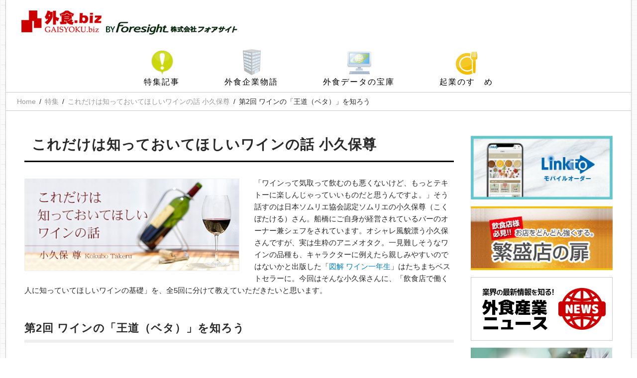

--- FILE ---
content_type: text/html;charset=utf-8
request_url: https://gaisyoku.biz/article/feature/wine-ichinensei/794/
body_size: 14395
content:
<!DOCTYPE html>
<html lang="ja">
<head prefix="og: http://ogp.me/ns# fb: http://ogp.me/ns/fb# article: http://ogp.me/ns/article#">
<meta charset="utf-8">
<title>第2回 ワインの「王道（ベタ）」を知ろう | これだけは知っておいてほしいワインの話 小久保尊 | 特集 | 外食産業の活性化を支援するサイト</title>
<meta name="keywords" content="外食.biz,飲食店,外食,外食産業,ニュース,独立,開業,ノウハウ,支援,独立支援,開店,経営,システム,インタビュー,外食ドットビズ">
<meta name="description" content="外食.bizは外食産業および関連産業に従事されている方々に、タイムリーで有益な情報を提供すること、また新規起業・新規参入を考えておられる方々を情報で支援し、外食産業の活性化に寄与することを目的としております。">
<meta name="copyright" content="Copyright 外食ドットビズ All Rights Reserved.">
<meta name="viewport" content="width=device-width">
<link rel="stylesheet" href="/css/base.css">
<link rel="stylesheet" href="/css/style.css">
<script src="/js/jquery.js"></script>
<script src="/js/jquery.smoothscroll.js"></script>
<script src="/js/jquery.scrollshow.js"></script>
<script src="/js/jquery.marquee.min.js"></script>
<script src="/js/script.js"></script>
<!--[if lt IE 9]>
<script src="/js/html5shiv.js"></script>
<script src="/js/css3-mediaqueries.js"></script>
<![endif]-->
<meta property="og:title" content="第2回 ワインの「王道（ベタ）」を知ろう">
<meta property="og:type" content="article">
<meta property="og:url" content="https://gaisyoku.biz/article/feature/wine-ichinensei/794/">
<meta property="og:image" content="https://gaisyoku.biz/images/list_coming.gif">
<meta property="og:site_name" content="外食ドットビズ">
<meta property="og:description" content="外食.bizは外食産業および関連産業に従事されている方々に、タイムリーで有益な情報を提供すること、また新規起業・新規参入を考えておられる方々を情報で支援し、外食産業の活性化に寄与することを目的としております。">
<meta property="og:locale" content="ja_JP">
<meta property="fb:app_id" content="763468637174162">
<meta name="twitter:site" content="@gaisyokubiz">
<meta name="twitter:card" content="summary">
</head>

<body> <header>

	<section>
		<dl class="clearfix">
		<dt><a href="/"><img src="/images/header_logo.png" alt="外食ドットビズ｜外食産業の活性化を支援するサイト" class="Logo"></a></dt>

		</dl>
	</section>
</header>

<nav class="clearfix">
<ul>
	<li><a href="/article/feature/" class="feature">特集記事</a></li>
	<li><a href="/article/story/" class="story">外食企業物語</a></li>
	<li><a href="/article/data/" class="data">外食データの宝庫</a></li>
	<li><a href="/article/entre/" class="entre">起業のすゝめ</a></li>
</ul>
</nav>

<div class="breadcrumb">
	<ol class="clearfix">
		<li><a href="/">Home</a></li>

		<li><a href="/article/feature/">特集</a></li>

		<li><a href="/article/feature/wine-ichinensei/">これだけは知っておいてほしいワインの話 小久保尊</a></li>

		<li class="active">第2回 ワインの「王道（ベタ）」を知ろう</li>

	</ol>
</div><!-- /breadcrumb -->

<div id="contents" class="clearfix">

	<div class="ContentsBox clearfix">

		<h1>これだけは知っておいてほしいワインの話 小久保尊</h1>

<img alt="これだけは知っておいてほしいワインの話" class="alignleft TitleImage" src="/img/feature/wine-ichinensei/t00.jpg">
<p class="read">「ワインって気取って飲むのも悪くないけど、もっとテキトーに楽しんじゃっていいものだと思うんですよ。」そう話すのは日本ソムリエ協会認定ソムリエの小久保尊（こくぼたける）さん。船橋にご自身が経営されているバーのオーナー兼シェフをされています。オシャレ風貌漂う小久保さんですが、実は生粋のアニメオタク。一見難しそうなワインの品種も、キャラクターに例えたら親しみやすいのではないかと出版した「<a href="https://www.amazon.co.jp/%E5%9B%B3%E8%A7%A3-%E3%83%AF%E3%82%A4%E3%83%B3%E4%B8%80%E5%B9%B4%E7%94%9F-SANCTUARY-BOOKS-%E5%B0%8F%E4%B9%85%E4%BF%9D%E5%B0%8A/dp/4801400205" target="_blank">図解 ワイン一年生</a>」はたちまちベストセラーに。今回はそんな小久保さんに、「飲食店で働く人に知っていてほしいワインの基礎」を、全5回に分けて教えていただきたいと思います。</p>


		<h2>第2回 ワインの「王道（ベタ）」を知ろう</h2>

<img alt="vol2 ワインの「王道（ベタ）」を知ろう" src="/img/feature/wine-ichinensei/t02.jpg"><br>
<br>
&nbsp;
<p>飲食店で働くみなさま、こんにちは。前回こちらで「ワインのおいしいには段階がある」とお話しさせていただきましたが、今回は少しワインを飲み慣れたお客様におすすめするにあたり、「ワインの王道」について、拙著『図解 ワイン一年生』から一部を抜粋し、ご紹介したいと思います。</p>

<p style="background: rgb(229, 24, 115); padding: 15px 15px 10px; border: 1px solid rgb(223, 223, 223); border-image: none; color: rgb(255, 255, 255); font-size: 135%; font-weight: bold; margin-bottom: 35px; line-height:165%;">味の違いをマスターしよう！</p>

<p><img alt="味の違いをマスターしよう！" class="alignright Border" src="/img/feature/wine-ichinensei/photo03.jpg">ワインにとっての「まずはこれ」という定番。それはフランスワインの&ldquo;ボルドーの赤&rdquo;と&ldquo;ブルゴーニュの赤&rdquo;ですね。</p>

<p>「ボルドー」と「ブルゴーニュ」という名称は、商品名でも醸造所でもなく、フランスにある「地方」をさししめしめすというのは、みなさまご存知のとおり。日本でたとえるなら、さしずめ東北地方とか近畿地方みたいなものですね。けっこう大きな範囲でとらえた名称なので、ひとくちに&ldquo;ボルドーワイン&rdquo;&ldquo;ブルゴーニュワイン&rdquo;といっても価格やクオリティはピンキリです。ですが、お客様の赤ワインのお好みをうかがう上で、ワインを提供する側は、この2種類の味を舌に覚えさせておくことは欠かせません。</p>

<p>同じ赤ワインでありながら、ボルドーのワインの特徴は、「タンニン（≒渋み）が強く」て、「味がしっかり」。ブルゴーニュのワインの特徴は、「タンニン（≒渋み）が少なく」て「味が軽ろやか」。どんなに「ワインの味はわからない」という人でも、べろべろに酔っ払っていたりしない限り、飲みくらべてみればまったくの別物だと感じていただけるかと思います。</p>

<p>赤ワインの定番の次は、白ワインの定番です。白ワインをおすすめするときのポイントは、「辛口」「甘口」の違いを、正確に把握することです。というのも、たとえば過去にうっかり「すっごく甘いワイン」を飲んじゃった人が、「私は辛口の白が好き」と思い込んでいたり、偶然「とびきり酸っぱい白ワイン」に当たっちゃった人が、「白ワインは甘口に限る」と思い込んでいたりしている場合があるからです。</p>

<p>辛口の基準は、&ldquo;ブルゴーニュの白&rdquo;、甘口の基準は、&ldquo;甘口のリースリング&rdquo;として、舌に覚えさせましょう。</p>

<p><a href="https://www.amazon.co.jp/%E5%9B%B3%E8%A7%A3-%E3%83%AF%E3%82%A4%E3%83%B3%E4%B8%80%E5%B9%B4%E7%94%9F-SANCTUARY-BOOKS-%E5%B0%8F%E4%B9%85%E4%BF%9D%E5%B0%8A/dp/4801400205" target="_blank"><img alt="図解 ワイン一年生" class="alignleft Border" src="/img/feature/wine-ichinensei/photo01.jpg"></a>&ldquo;ブルゴーニュの白&rdquo;はなんでもいいのですが、有名なのは「シャブリ」ですね。シャブリはメジャーになりすぎた故に、味もピンキリなのですが、やっぱりシャブリが「白の辛口」を知る上では、最も標準的なワインだと思います。ちなみにシャブリは、ブルゴーニュ地方のシャブリ地区で造られたワインのことです。強引に日本人的感覚に合わせるとするならば、&ldquo;東京都の世田谷区で造られたワイン&rdquo;みたいなところでしょうか。甘口の&ldquo;リースリング&rdquo;は地区の名前ではなく、ぶどうの品種の名前です。「リースリングの甘口」といえば、&ldquo;フランスのアルザス&rdquo;か&ldquo;ドイツの白ワイン&rdquo;が王道になります。いずれかを飲んで、よく味わってみてください。</p>

<p>シャブリとリースリングを飲み比べてみると、同じ白ワインであっても、おいしさの感じ方が違うはずです。辛口が「うまっ！」というのに対して、甘口は「うみゃ～い」といった感じです。そんな感じはしませんか。そうですよね。味覚には個人差がありますから&hellip;。</p>

<hr class="vertical-lines">
	<ul class="RelatedList clearfix">
	
	<li><a href="https://gaisyoku.biz/article/feature/wine-ichinensei/793/">第1回 おいしいワインって、どんなワイン？</a></li>
	
	<li>第2回 ワインの「王道（ベタ）」を知ろう</li>
	
	<li><a href="https://gaisyoku.biz/article/feature/wine-ichinensei/795/">第3回 メジャーな品種をマスターしよう</a></li>
	
	<li><a href="https://gaisyoku.biz/article/feature/wine-ichinensei/796/">第4回 ワイングラスの選び方</a></li>
	
	<li><a href="https://gaisyoku.biz/article/feature/wine-ichinensei/797/">第5回 食事に合うワインをすすめる</a></li>
	
	</ul>
<hr class="vertical-lines">
<dl class="ProfileBox clearfix">
	<dt><img alt="小久保尊氏" src="/img/feature/wine-ichinensei/profile.jpg"></dt>
	<dd>
	<p class="ProfileName">小久保 尊(Kokubo Takeru)</p>

	<p>1983年、千葉県船橋市生まれ。<br>
	日本ソムリエ協会認定ソムリエ。<br>
	「ワインと肉 COQ DINER」のオーナーソムリエ兼シェフ。大学在学中から船橋市内の某有名飲食店で経験を積んだのち、2011年9月に「ワインと肉 COQ DINER」を、翌年10月には2号店となる「立呑み 燻製COQ DINER離-HANARE-」を船橋にオープン。日本一の庶民派ソムリエとして語る、ワイン案内の&ldquo;ハードルの低さ&rdquo;に定評がある。</p>
	</dd>
</dl>


	</div><!-- /ContentsBox -->

	<div class="RightArea clearfix">
		<ul class="BnrArea clearfix">

			<li><a href="/banner/37768/" target="_blank"><img src="/img/banner/banner01_20211129181955.gif" alt="link-to,seiko"></a></li>
	
			<li><a href="/banner/37769/" target="_blank"><img src="/img/banner/banner01_20171211190706.jpg" alt="繁盛店の扉　サッポロビール飲食店サポートサイト"></a></li>
	
			<li><a href="/banner/37770/"><img src="/img/banner/banner01_20180708225913.jpg" alt="外食産業ニュース"></a></li>
	
			<li><a href="/banner/37771/" target="_blank"><img src="/img/banner/banner01_20220608175151.jpg" alt="オーダリングシステム MONSTERA-Relier | セイコーソリューションズ (seiko-sol.co.jp)"></a></li>
	
			<li><a href="/banner/37772/" target="_blank"><img src="/img/banner/banner01_20171211185335.jpg" alt="繁盛店の扉　サッポロビール飲食店サポートサイト"></a></li>
	
			<li><a href="/banner/37773/" target="_blank"><img src="/img/banner/banner01_20171211185327.jpg" alt="OFSC　一般社団法人オープン・フードサービス・システム・コンソーシアム"></a></li>
	
			<li><a href="/banner/37774/" class="Banner"><img src="/img/banner/banner02_20220719090249.jpg" alt="飲食業界の事業者にもかかわる｢プラスチック資源循環法｣"></a></li>
	
			<li><a href="/banner/37775/" class="Banner" target="_blank"><img src="/img/banner/banner02_20220719090129.jpg" alt="プラ削減と食品ロス削減に貢献する｢ピュアラップ(R) FS35N/FS40Nタイプ｣"></a></li>
	
			<li><a href="/banner/37776/" class="Banner" target="_blank"><img src="/img/banner/banner02_20191209092109.jpg" alt="元気寿司 プリペイドカード ポイントカード SushiCa"></a></li>
	
			<li><a href="/banner/37777/" class="Banner" target="_blank"><img src="/img/banner/banner01_20190410005941.png" alt="人手不足時代に勝つコラム,人手不足対策"></a></li>
	
		</ul>
	</div><!-- /RightArea -->


</div><!-- /contents -->

<footer>
	<section><a href="/"><img src="/images/footer_logo.png" alt="外食ドットビズ"></a></section>
	<section>
		<ul class="clearfix">
			<li><a href="/article/feature/">特集記事</a></li>
			<li><a href="/article/story/">外食企業物語</a></li>
			<li><a href="/article/data/">外食データの宝庫</a></li>
			<li><a href="/article/entre/">起業のすゝめ</a></li>
		</ul>
		<ul class="clearfix">
			<li><a href="/about/about.cfm">外食.bizとは</a></li>
			<li><a href="/about/agreement.cfm">ご利用規約</a></li>
			<li><a href="/about/advert.cfm">広告掲載</a></li>
			<li><a href="/about/privacy.cfm">個人情報保護方針</a></li>
			<li><a href="/about/sitemap.cfm">サイトマップ</a></li>
		</ul>
	</section>
	<div class="copyright">
		<ul class="clearfix">
			<li><a href="http://www.4sight.jp/" target="_blank">運営元 Foresight</a></li>
			<li><a href="/contact/">お問い合わせ</a></li>
		</ul>
		<p>Copyright &#169; 2026 <a href="/">外食ドットビズ</a> All Rights Reserved.</p>
	</div><!-- /copyright -->
</footer>
<div class="totop"><a href="#"><img src="/images/totop.png" alt="ページのトップへ戻る"></a></div> </body>
</html>

--- FILE ---
content_type: text/css
request_url: https://gaisyoku.biz/css/base.css
body_size: 2193
content:
@CHARSET "UTF-8";
/******** 初期化 ********/
html{color:#000;background:#fff;}
body,div,dl,dt,dd,ul,ol,li,h1,h2,h3,h4,h5,h6,pre,code,form,fieldset,legend,input,textarea,p,blockquote,th,td{margin:0;padding:0;}
table{border-collapse:collapse;border-spacing:0;}
fieldset,img{border:0;}
address,caption,cite,code,dfn,em,th,var{font-style:normal;font-weight:normal;}
del,ins{text-decoration:none;}
li{list-style:none;}
caption,th{text-align:left;}
h1,h2,h3,h4,h5,h6{font-size:100%;font-weight:normal;}
q:before,q:after{content:'';}
abbr,acronym{border:0;font-variant:normal;}
sup{vertical-align:text-top;}
sub{vertical-align:text-bottom;}
legend{color:#000;}
input,button,textarea,select,optgroup,option{font-family:inherit;font-size:inherit;font-style:inherit;font-weight:inherit;}
input,button,textarea,select{*font-size:100%;}
body{font:13px/1.231 arial,helvetica,clean,sans-serif;*font-size:small;*font:x-small;}
select,input,button,textarea,button{font:99% arial,helvetica,clean,sans-serif;}
table{font-size:inherit;font:100%;empty-cells:show;}
pre,code,kbd,samp,tt{font-family:monospace;*font-size:108%;line-height:100%;}

img{ margin:0;padding:0; }

/******** clearfix ********/
.clearfix:after {
	content: ".";
	height: 0;
	clear: both;
	display: block;
	visibility: hidden;
}
* html .clearfix { height: 1%; }
.clearfix { display: block; }

/******** 初期設定 ********/
*, *:before, *:after {
   -webkit-box-sizing: border-box;
      -moz-box-sizing: border-box;
        -o-box-sizing: border-box;
       -ms-box-sizing: border-box;
           box-sizing: border-box;
	font-family: "メイリオ","Meiryo",arial,"ヒラギノ角ゴ Pro W3","Hiragino Kaku Gothic Pro",Osaka,"ＭＳ Ｐゴシック","MS PGothic",Sans-Serif;
}

html {
/*
	overflow-y: scroll;
*/
	height: 100%;
}

body {
	height: 100%;
	line-height: nomal;
}

table { 
	margin: 0px auto;
	padding: 0px;
	border-collapse: collapse;
	border-width: 0px;
	empty-cells: show;
}

h1, h2, h3, p, ul, ol, dl{
	margin: 0;
	padding: 0;
	list-style-type:none;
	font-size:100%;
}

li {
	zoom: 1;
	list-style-type: none;
	list-style-position: outside;
}


--- FILE ---
content_type: text/css
request_url: https://gaisyoku.biz/css/style.css
body_size: 26804
content:
@charset "UTF-8";

/*************** 一般・共通設定 ***************/
body {
	color: #292929;
	font-size:16px;
	font-family:"メイリオ",Meiryo,"ヒラギノ角ゴ Pro W3","Hiragino Kaku Gothic Pro",Osaka,"ＭＳ Ｐゴシック","MS PGothic",sans-serif;
	line-height:155%;
	background:url(../images/bg_gray.gif);
	width:100%;
	height:auto;
	margin:0;
	padding:0;
}

.PcNone { display:none !important; height:auto !important; max-height:200px !important; }
 
a		{ color:#000; text-decoration:none; }
a:hover { color:#cc0000; }

p { margin:0 0 30px; }
p.read { font-size:95%; margin-top:5px; }
p.Author { clear:both; text-align:right; display:block; }

#contents .NewsDetail p { margin:0 0 15px; }
#contents .NewsDetail img {
	display:block;
	float:left;
	margin:3px 30px 15px 0;
	max-width:30%;
	max-height:250px;
}


img { vertical-align:bottom; max-width:100%; }
img.TitleImage { display:block; max-width:50% !important; }

.Border { border:1px solid #cccccc; }
.alignleft { display:block; float:left; margin:3px 30px 15px 0; }
.alignright { display:block; float:right; margin:3px 0 15px 30px; }
.aligncenter { display:block; margin:15px auto; max-width:80%; }
.alignleft, .alignright { max-width:30%; }

em { font-weight:bold; }

section { margin-bottom:40px; }

strong { font-weight:bold; }
pre { margin:1em 0; padding:1em; }

blockquote {
	display:block;
	margin-bottom:1em;
	padding:1em;
	border:1px dotted #ddd;
	border-left:5px solid #ddd;
}
.DP-BK { display:block !important; }

/*** キャプション ***/
figure {
	text-align: center;
} 
figcaption {
	font-size: 80%;
	letter-spacing:1px;
	margin: 5px 0 0;
	line-height:125%;
}
/*** 線 ***/
.vertical-lines {
	display:block;
	clear:both;
	border:none;
	height: 8px;
	background-image: url('data:image/svg+xml,<svg xmlns="http://www.w3.org/2000/svg" width="3px" height="3px" viewBox="0 0 3 3" fill="hsla(0, 0%, 65%, 1.0)"><polygon points="0,0.5 0,1.5 1.5,3 2.5,3"/><polygon points="2.5,0 1.5,0 3,1.5 3,0.5"/></svg>');
	background-size: 3px 3px;
	width:100%;
	margin:30px 0;
}
/*** 点線 ***/
.dotted-lines {
	display:block;
	clear:both;
	border:none;
	height: 1px;
	border-top: 1px dotted #bbb;
	width:100%;
	margin:30px 0;
}

/*** テーブル ***/
table {
	width:100%;
	margin-bottom:1em;
	border-collapse:collapse;
/*	border:1px solid #ddd;
*/}
th {
	padding:10px;
	text-align:center;
	vertical-align:middle;
	background:#95bbc6;
}
td {
	padding:10px;
	text-align:left;
}

/*** 番号リスト● ***/
ol.CircleNo {
	counter-reset:number;
	list-style-type: none!important;
	padding-bottom:30px;
}
ol.CircleNo li{
	position: relative;
	padding:0 0 15px 30px;
	font-size: 95%;
}
ol.CircleNo li:before{
	position: absolute;
	counter-increment: number;
	content: counter(number);
	display:inline-block;
	background: #999;
	color: white;
	font-size: 85%;
	border-radius: 50%;
	left: 0;
	width: 23px;
	height: 23px;
	line-height: 23px;
	text-align:center;
}
/*** 番号リスト（） ***/
ol.ParenthesesList {
	counter-reset:number;
}
ol.ParenthesesList li{
	padding:0 0 10px 30px;
	counter-increment: cnt;
	font-size:100%;
}
ol.ParenthesesList li:before{
	display: marker;
	content: "(" counter(cnt) ") ";
	background: none;
	color:#333;
	font-size:100%;
}
/*** 番号リスト【】 ***/
ol.SumiList {
	counter-reset:number;
}
ol.SumiList li{
	counter-increment: cnt2;
}
ol.SumiList li:before{
	content: "【" counter(cnt2) "】 ";
}
/*** ol内のolは上余白 ***/
ol ol { padding-top:20px; }
ol li li { padding-left:40px !important; }

/*** リスト チェックマーク ***/
ul.CheckList{
	display:block;
	margin-bottom:30px;
}
ul.CheckList li{
	list-style-type:none;
	list-style-image:none;
	margin: 0 0 10px 0;
	position:relative;
	padding-left:20px;
} 
ul.CheckList li:after, ul.CheckList li:before{
	content:''; 
	display:block; 
	position:absolute; 
	top:4px; 
	left:8px; 
	height:11px; 
	width:4px; 
	background:#aaa; 
	border-radius:10px;
	transform:rotate(45deg);
	-webkit-transform:rotate(45deg);
	-o-transform:rotate(45deg);
}
ul.CheckList li:before{
	top:8px; 
	left:3px;
	height:8px; 
	transform:rotate(-45deg);
	-webkit-transform:rotate(-45deg);
	-o-transform:rotate(-45deg);
}

/*** リスト 円を重ねたマーク ***/
ul.DoubleCircle {
	padding: 0;
	list-style: none;
	line-height:145%;
}
ul.DoubleCircle li{
	position: relative;
	padding: 0 0 10px 32px;
	margin: 0 0 10px 0;
}
ul.DoubleCircle li:after,
ul.DoubleCircle li:before{
	content: "";
	position: absolute;
	border-radius: 50%;
}
ul.DoubleCircle li:before{
	left: 3px;
	width: 17px;
	height: 17px;
	background: rgba(229,229,229,0.6);
}
ul.DoubleCircle li:after{
	top: 5px;
	left: 10px;
	width: 14px;
	height: 14px;
	background: rgba(129,194,250,0.3);
}

/*** アニメーションボタン ***/
a.AnimeBtn {
	display: inline-block;
	text-indent:0 !important;
	padding:2px 10px 1px;
	font-size:95%;
	line-height:145%;
	text-align: center;
	letter-spacing:3px;
	text-decoration: none;
	outline: none;
	position: relative;
	z-index: 2;
	background-color: #1a1a1a;
	border: 2px solid #1a1a1a;
	color: #fff !important;
	border-radius: 3px;
	webkit-border-radius: 3px;
	-moz-border-radius: 3px;
}
a.AnimeBtn::before,
a.AnimeBtn::after {
	position: absolute;
	z-index: -1;
	display: block;
	content: '';
	top: 0;
	width: 50%;
	height: 100%;
	background-color: #1a1a1a;
}
a.AnimeBtn,
a.AnimeBtn::before,
a.AnimeBtn::after {
	-webkit-box-sizing: border-box;
	-moz-box-sizing: border-box;
	box-sizing: border-box;
	-webkit-transition: all .3s;
	transition: all .3s;
}
a.AnimeBtn:hover {
	background-color: #fff;
	border-color: #333;
	color: #333 !important;
}
a.AnimeBtn::before {
	right: 0;
}
a.AnimeBtn::after {
	left: 0;
}
a.AnimeBtn:hover::before,
a.AnimeBtn:hover::after {
	width: 0;
	background-color: #333;
}

@media screen and (max-width:1258px) {
	.alignleft, .alignright { max-width:35%; }
}
@media screen and (max-width:767px) {
	.alignleft, .alignright { float:none; max-width:50%; margin:5px auto 20px; }
	img.TitleImage { float:none; max-width:100%; margin:0 auto 10px; }
	#contents .NewsDetail img {
		float:none;
		margin:10px auto;
		max-width:50%;
	}
}


/*** タイトル ***/
h1 {
	display:block;
	clear:both;
	font-size:175%;
	font-weight:bold;
	letter-spacing:1px;
	line-height:125%;
	border-bottom:3px solid #000;
	padding:0 15px 15px;
	margin:0 0 30px;
}
h1 span {
	font-size:85%;
	padding-left:15px;
}
h2 {
	display:block;
	clear:both;
	font-size:135%;
	font-weight:bold;
	letter-spacing:1px;
	line-height:125%;
	margin-bottom:0.5em;
	border-bottom:6px solid #eeeeee;
	padding:0 0 10px;
	margin:50px 0 30px;
}
h2 span {
	display:block;
	background:#eeeeee;
	padding:7px 15px 4px;
	margin-bottom:10px;
	font-size:95%;
	text-align:right;
	letter-spacing:5px;
	border-radius: 3px;
	webkit-border-radius: 3px;
	-moz-border-radius: 3px;
}
h3 {
	font-size:18px;
	padding:0 5px;
	margin:30px 0 20px;
	border-bottom:3px solid #444;
}

/*h3 {
	font-size:18px;
	margin-bottom:0.25em;
}
h3:before {
	content:"\002714\00a0";
	color:#cf0c0c;
}
*/h4 {
	margin-bottom:0.25em;
	font-size:16px;
}
h4:before { content:"\00ab"; }
h4:after { content:"\00bb"; }
h5 {
	margin-bottom:0.25em;
	padding:2px;
	font-size:16px;
	border-top:1px dotted #ddd;
	border-bottom:1px dotted #ddd;
	background:#cccccc;
}
h6 {
	margin-bottom:0.25em;
	padding-left:5px;
	font-size:16px;
	border-left:5px solid #cf0c0c;
}
/*** レイアウト ***/
#contents {
	width:1258px;
	display:block;
	background:#FFF;
	padding:50px 30px;
	margin:0 auto;
	border-right:1px solid #cccccc;
	border-left:1px solid #cccccc;
	border-bottom:1px solid #cccccc;
}
@media screen and (max-width:1258px) {
	#contents {
		width:100%;
		padding:20px 0;
		border-right:none;
		border-left:none;
	}
}
@media screen and (max-width:767px) {
	.SpNone { display:none !important; }
	.PcNone { display:block !important; }
	h1 {
		font-size:135%;
	}
}

/*************** ヘッダー ***************/
header {
	width:100%;
}
header h1 {
	margin: 0 5px 0 0;
	font-size: 13px;
	font-weight:normal;
	line-height:145%%;
	border: none;
	display: inline;
}
header h1:after {
	content: " | ";
}
header section {
	width:1258px;
	background:#FFF;
	margin:0 auto;
	padding:20px 30px;
	border-right:1px solid #cccccc;
	border-left:1px solid #cccccc;
}
header section dl{ margin-bottom:0; }
header section dt{
	width:100%;
	float:left;
	display:block;
}
header section dd{
	width:40%;
	float:right;
	text-align:right;
	padding-top:10px;
}
header section dt img {
	vertical-align:middle;
}
header section dt img.Logo {
	max-height:60px;
	margin-right:30px;
}
header section dt img.headerBnr {
	max-height:65px;
	margin-right:0;
}
#cse-search-box input { vertical-align:middle; }
#cse-search-box input[type="text"] {
	width:50%;
	font-size: 90%;
	padding: 6px 8px;
	border:solid 1px #dcdcdc;
	-webkit-border-radius: 2px;
	-moz-border-radius: 2px;
	border-radius: 2px;
	-moz-box-shadow: inset 0 0 3px rgba(0,0,0,0.2);
	-webkit-box-shadow: inset 0 0 3px rgba(0, 0, 0, 0.2);
	box-shadow: inner 0 0 3px rgba(0, 0, 0, 0.2);
}
#cse-search-box input[type="text"]:focus {
    border:solid 1px #878787;
}
#HeadlineArea {
	background:#000;
	color:#FFF;
	padding: 7px 3%;
	display : -webkit-flex;
	display : -ms-flexbox;
	display : flex;
	align-items: center;
}
#HeadlineArea h1 {
	-webkit-flex-basis: 105px;
	-ms-flex-basis: 105px;
	flex-basis: 110px;
	padding: 0;
	white-space: nowrap;
	clear: none;
}
#HeadlineArea .TextArea {
	-webkit-flex-basis: calc(100% - 110px);
	-ms-flex-basis: calc(100% - 110px);
	flex-basis: calc(100% - 110px);
	height: 16px;
}
#HeadlineArea ul {
	display: block;
	padding: 0;
	margin: 0;
	height: 16px;
	list-style: none;
	position: relative;
	overflow: hidden;
}
#HeadlineArea li {
	font-size:13px;
	line-height:145%;
	position: absolute;
	top: -999em;
	left: 0;
	display: block;
	white-space: nowrap;
}
#HeadlineArea li a {
	text-decoration: none;
	color: #FFFFFF;
}
#HeadlineArea li a:hover { color:#cc0000; }

@media screen and (max-width:1258px) {
	header h1 span,
	header section  {
		width:100%;
		border-right:none;
		border-left:none;
	}
	#cse-search-box input[type="text"] {
		width:80%;
	}
	header section dt,
	header section dd {
		width:100%;
		float:none;
		text-align:center;
		padding-bottom:10px;
	}
	header section dt {
		padding-bottom:0;
	}
	header section dt img {
		display:block;
		margin:0 auto 10px !important;
	}
	#cse-search-box input[type="text"] {
		width:40%;
		margin-left:30px;
	}
}
@media screen and (max-width:767px) {
	header section dt img {
		margin:0 auto 5px;
	}
	#cse-search-box input[type="text"] {
		width:70%;
	}
}

/*************** グローバルナビ ***************/
nav {
	padding:0;
	border-bottom:1px solid #dcdcdc;
	position: relative;
	overflow: hidden;
	width:1258px;
	display:block;
	background:#FFF;
	padding:0;
	margin:0 auto;
	border-right:1px solid #cccccc;
	border-left:1px solid #cccccc;
	border-bottom:1px solid #cccccc;
}
nav ul {
	position:relative;
	float:left;
	left:50%;
	margin:0;
}
nav li {
	position:relative;
	left:-50%;
	float:left;
	list-style:none;
	margin:0;
}
nav li a {
	display:block;
	color:#000;
	padding:62px 45px 8px;
	letter-spacing:2px;
	/*border-bottom:3px solid #000;*/
}
nav li a.feature {
	background:#FFF url(../images/icon_feature.png)no-repeat center 5px;
}
nav li a.story {
	background:#FFF url(../images/icon_story.png)no-repeat center 5px;
}
nav li a.data {
	background:#FFF url(../images/icon_data.png)no-repeat center 5px;
}
nav li a.entre {
	background:#FFF url(../images/icon_entre.png)no-repeat center 5px;
}
nav li a.feature:hover,
nav li a.story:hover,
nav li a.data:hover,
nav li a.entre:hover {
	background-color: #F0F0F0;
}

@media screen and (max-width:1258px) {
	nav {
		width:100%;
		border-right:none;
		border-left:none;
	}
	nav li a {
		padding:62px 35px 8px;
	}
}
@media screen and (max-width:767px) {
/*	nav li {
		width:50%;
		text-align:center;
	}
*/	nav li a {
		padding:62px 7px 8px;
		font-size:75%;
		letter-spacing:0;
	}
}

/*************** メイン ***************/
#contents .glid {
	width:100%;
	clear:both;
	margin:0 auto;
	padding:0;
}
#contents .ItemBox {
	width:285px;
	margin:0 7px;
	float:left;
}
#contents .HalfBox {
	width:584px;
	margin:0 7px;
	float:left;
}
.HalfBoxMG0 {
	width:598px;
	margin:0;
	float:left;
}
#contents section { margin-bottom:0; }
#contents .BnrBigArea {
	margin:0 7px;
}
#contents .BnrBigArea ul {
	display: block;
	margin:0 auto;
}
#contents .BnrBigArea ul li {
	display: block;
	width: 584px;
	margin-right: 14px;
	margin-bottom: 14px;
	float:left;
}
#contents .BnrBigArea ul li:nth-child(even) {
	margin-right: 0;
}

@media screen and (max-width:1258px) {
	#contents .HalfBox,
	#contents .HalfBoxMG0{
		margin:0 auto;
		float:none;
	}
	#contents .BnrBigArea ul {
		width: 584px;
		margin: auto;
	}
	#contents .BnrBigArea ul li {
		width: 100%;
		float: none;
		margin: 0 auto 14px;
		text-align: center;
	}
	#contents .BnrBigArea ul li img {
		margin: 0 auto 0;
	}
}
@media screen and (max-width:767px) {
	#contents .HalfBox,
	#contents .HalfBoxMG0 {
		width:98%;
		margin:0 auto;
		float:none;
	}
	#contents .ItemBox {
		width:48%;
		margin:0 1%;
	}
	#contents .ItemBoxFull {
		width:98%;
		margin:0 1%;
	}
	#contents .ContentsBox {
		margin-bottom:30px;
	}
	#contents .BnrBigArea ul {
		width: 100%;
		/*max-width: 584px;*/
		margin:0 auto;
	}
}

/*************** トップページ ***************/
/*** ニュース ***/
#contents section.NewsArea {
	display: block;
	width:100%;
	float:left;
	border:3px solid #d7d7d7;
	font-size:95%;
	line-height:125%;
	margin:0 0 15px;
}
#contents section.NewsArea ul.NewsMenu {
	margin-bottom:20px;
}
#contents section.NewsArea ul.NewsMenu li {
	width:20%;
	float:left;
	text-align:center;
	letter-spacing: 1px;
	font-size: 93%;
	border-right:1px solid #FFF;
}
#contents section.NewsArea ul.NewsMenu li:last-child {
	border-right:none;
}
#contents section.NewsArea ul.NewsMenu li a {
	width:100%;
	display:block;
	padding:10px 0;
	background:#E9E9E9;
}
#contents section.NewsArea ul.NewsMenu li a:hover {
	background:#FFF;
}
#contents section.NewsArea ul.NewsMenu li a.select {
	background:#F7F7F7;
}
#contents section.NewsArea dt,
#contents section.NewsArea dd {
	width:50%;
	float:left;
}
#contents section.NewsArea dt {
	padding:0 20px;
}
#contents section.NewsArea dt img {
	display:block;
	margin:0 auto 10px;
	border:1px solid #cccccc;
}
#contents section.NewsArea dd ul {
	margin:0 20px 15px 0;
	border-top:1px solid #cccccc;
}
#contents section.NewsArea dd li {
	display:block;
	clear:both;
	padding:10px 0;
	border-bottom:1px solid #cccccc;
}
#contents section.NewsArea dd li:last-child {
	padding-bottom:0;
	border-bottom:none;
}
#contents section.NewsArea dd li img {
	display:block;
	float:left;
	width:100px;
	height:75px;
	margin-right:10px;
}

@media screen and (max-width:1258px) {
}
@media screen and (max-width:767px) {
	#contents section.NewsArea dt,
	#contents section.NewsArea dd {
		width:100%;
		float:none;
	}
	#contents section.NewsArea dt {
		padding:0 15px 15px;
	}
	#contents section.NewsArea dd ul {
		margin:0 0 20px 0;
	}
	#contents section.NewsArea dd li {
		padding:10px 15px;
	}
	#contents section.NewsArea dt img {
		max-width:100%;
		width:250px;
	}
	#contents section.NewsArea ul.NewsMenu li {
		font-size: 90%;
		letter-spacing:0;
	}
	#contents section.NewsArea ul.NewsMenu li a {
		height:70px;
	}
}

/*** バナー ***/
ul.BnrArea li {
	width:100%;
	text-align:center;
	margin-bottom:14px;
}
ul.BnrArea li img {
	max-width:100%;
}
ul.BnrArea li img.LBnr {
	/*height:198px;*/
	height:128px;
}
.BnrBigArea li img.MBnr {
	/*height:100px;*/
}
ul.BnrArea li img.SplitBnr {
	/*height:198px;*/
	height:128px;
}
ul.BnrArea li img.SBnr {
	/*height:198px;*/
	height:128px;
}
/*** 新着 テキスト ***/
ul.NewArrivals {
	height:100px;
	padding:9px 0 0;
	border:3px solid #d7d7d7;
	font-size:95%;
	line-height:135%;
	letter-spacing:0;
}
ul.NewArrivals li {
	display: inline-block!important;
	width: calc(100% - 30px)!important;
	margin:0 15px 5px!important;
	text-align: left!important;
	white-space: nowrap;
	overflow: hidden;
	text-overflow: ellipsis;
}
ul.NewArrivals li span {
	margin-right:7px;
	padding:1px 7px 0;
	color:#FFF;
	font-size:75%;
	background:#cc0000;
	border-radius: 3px;
	webkit-border-radius: 3px;
	-moz-border-radius: 3px;
}
@media screen and (max-width:1258px) {
	ul.PressText {
		margin-bottom:15px;
	}
	ul.NewArrivals {
		width: 100%!important;
		height: auto!important;
	}
	ul.NewArrivals li {
		white-space: inherit;
		overflow: inherit;
		text-overflow: inherit;
	}
}
@media screen and (max-width:767px) {
	ul.PressText {
		height:auto;
		padding-bottom:10px;
	}
	ul.BnrArea li img {
		max-width:100%;
		width:auto !important;
		height:auto !important;
	}
}

/* トピックスのボックス（左画像/右テキスト） */
ul.TopicBox {
	display: block;
	margin: 0 7px;
}
ul.TopicBox li {
	display:block;
	margin: 0 14px 14px 0;
	font-size:85%;
	line-height:125%;
	width: 285px;
	height: 110px;
	float:left;
}
ul.TopicBox li:nth-child(4n) {
	margin-right: 0;
}
ul.TopicBox li a.Article {
	display:inline-block;
	border: 1px solid #d7d7d7;
	background:#F6F6F6;
	padding: 12px;
	height:110px;
	overflow: hidden;
	text-overflow: ellipsis;
}
ul.TopicBox li a.Article:hover {
	background:#FFF;
}
ul.TopicBox li a.Article img {
	display:block;
	float:left;
	width:100px;
	height:75px;
	margin-right:10px;
	border: 1px solid #d7d7d7;
}
ul.TopicBox li a.Article span {
	display:block;
	margin-top:3px;
	font-size:90%;
	letter-spacing:1px;
	color:#999;
}
span.new {
	display:inline!important;
	margin: 0 7px 0 0!important;
	padding: 1px 7px 0;
	font-size:76%!important;
	letter-spacing:normal!important;
	color:#FFFFFF!important;
	background-color: #CC0000!important;
	border-radius: 3px;
	-webkit-border-radius: 3px;
	-moz-border-radius: 3px;
}
ul.TopicBox li img.MBnr {
	max-width: 100%;
	max-height: 110px;
	margin: auto;
}
@media screen and (max-width:1258px) {
	ul.TopicBox {
		width: 584px;
		margin: 0 auto;
	}
	ul.TopicBox li:nth-child(even) {
		margin-right: 0;
	}

}
@media screen and (max-width:767px) {
	ul.TopicBox {
		width: calc(100% - 14px)!important;
		margin: 0 7px;
	}
	ul.TopicBox li {
		width: 100%;
		height: auto;
		margin-right: 0;
	}
	ul.TopicBox li a.Article {
		margin: 0 0 14px 0;
		width: 100%;
		height: auto;
		float:left;
		overflow: visible;
	}
}

a.Banner {
	display: inline-block;
}

/*************** フッター ***************/
footer {
	width:100%;
	clear:both;
	margin-top:50px;
	padding:50px 0 0;
	text-align:center;
	border-top:1px solid #cccccc;
	background:#1a1a1a;
	color:#FFF;
	font-size:85%;
	letter-spacing:1px;
}
footer section {
	width:100%;
	padding:0;
	position: relative;
	overflow: hidden;
}
footer .copyright {
	width:100%;
	background:#000;
	margin:0;
	padding:40px 0 50px;
	position: relative;
	overflow: hidden;
}
footer .copyright p {
	clear:both;
}
footer ul {
	position:relative;
	display:block;
	float:left;
	clear:both;
	left:50%;
	margin:0;
	line-height:115%;
}
footer li {
	position:relative;
	left:-50%;
	float:left;
	list-style:none;
	margin:0 0 15px;
	padding:2px 13px 0;
	border-right:1px solid #FFF;
}
footer li:last-child {
	border-right:none;
}
footer a { color:#FFF; }
footer a:hover { color:#999; }
footer img { height:50px; }

/*************** ページトップへ ***************/
.totop {
	position:fixed;
	bottom:15px;
	right:15px;
}
.totop a { display:block; }
.totop img:hover {
	opacity: 0.7;
	filter: alpha(opacity=70);
	-moz-opacity: 0.7;
}

/*************** 下層ページ ***************/

#contents .ContentsBox {
	display:block;
	width:863px;
	margin:0 27px 0 7px;
	word-wrap: break-word;
	overflow-wrap: break-word;
	float:left;
}
#contents .RightArea {
	display:block;
	width:285px;
	margin:0 7px;
	float:left;
}

/* その他ページ/幅100％ */
#contents .ContentsBoxFull {
	display:block;
	width:96%;
	margin:0 auto;
}


/* 記事下部のリスト */
#contents .ContentsBox ul.RelatedList {
	padding:0 10px;
}
#contents .ContentsBox ul.RelatedList li {
	width:100%;
	font-size:95%;
	line-height:125%;
	margin-bottom:7px;
	background:url(../images/icon_circle.png)no-repeat 0 2px;
	padding:0 0 0 18px; 
}
/* プロフィール欄 */
/*#contents .ContentsBox */
.ProfileBox {
	display:block;
	background:#eeeeee;
	padding:20px 30px;
	margin:0 0 30px;
}
.ProfileBox dt {
	width:30%;
	float:left;
	clear:both;
	margin:20px 0 0;
}
.ProfileBox dd {
	width:65%;
	float:right;
	margin:20px 0 0;
}
.ProfileBox .alignleft,
.ProfileBox .alignright { max-width:100%; }

.ProfileBox dt img,
.ProfileBox p {
	margin-bottom:15px;
	max-width:100%;
}
.ProfileBox p.ProfileName {
	font-weight:bold;
	margin-bottom:0;
}
.ProfileBox p.ProfileURL {
}

/*** 外食データの宝庫、起業のすゝめ一覧ページ用 ***/
#contents .ContentsEntre {
	width:877px;
	margin:0 20px 0 0;
}
#contents .NewsSearchArea {
	width:98%;
	margin:0 1% 40px;
	text-align:center;
}
#contents .ContentsHalf {
	width:48%;
	margin:0 1%;
	float:left;
}
#contents .ContentsHalf ul {
	display:block;
	margin:10px 0;
	font-size:95%;
	line-height:125%;
	border-top:1px dotted #cccccc;
}
#contents .ContentsHalf li {
	display:block;
	padding:10px 7px;
	border-bottom:1px dotted #cccccc;
}
#contents .ContentsHalf li a { color:#000; }
#contents .ContentsHalf li a:hover { color:#cc0000; }


/*** パンくず ***/
.breadcrumb {
	width:1258px;
	display:block;
	background:#FFF;
	padding:10px 15px;
	margin:0 auto;
	border-right:1px solid #cccccc;
	border-left:1px solid #cccccc;
	border-bottom:1px solid #cccccc;
}
.breadcrumb ol {
}
.breadcrumb ol li:before {
	content: "/";
	padding-right:7px;
}
.breadcrumb ol li:first-child:before {
	content: none;
	padding-right:0;
}
.breadcrumb ol li {
	float:left;
	padding:0 0 0 7px;
	font-size:90%;
	line-height:115%;
}
.breadcrumb ol li a { color:#999; }
.breadcrumb ol li a:hover { color:#cc0000; }

/* 記事一覧 */
#contents dl.List {
	display:block;
	border-bottom:1px dotted #cccccc;
}
#contents dl.List dt {
	display:block;
	width:25%;
	float:left;
	clear:both;
	border-top:1px dotted #cccccc;
	padding:30px 0 20px;
}
#contents dl.List dd {
	display:block;
	width:75%;
	float:left;
	border-top:1px dotted #cccccc;
	padding:30px 0 20px;
}
/* 外食データの宝庫用 */
#contents dl.List dd.Full {
	width:100%;
	text-align:center;
	letter-spacing:1px;
}

#contents dl.List dt img {
	width:90%;
	border:1px solid #cccccc;
}
#contents dl.List dd li {
	width:100%;
	font-size:95%;
	line-height:125%;
	margin-bottom:7px;
	background:url(../images/icon_circle.png)no-repeat 0 2px;
	padding:0 0 0 18px; 
}
#contents dl.List dd li.Title {
	font-size:100%;
	font-weight:bold;
	line-height:145%;
	margin-bottom:12px;
	background:none;
	padding:0; 
}
#contents dl.List dd a { color:#000; }
#contents dl.List dd a:hover { color:#cc0000; }

/* 記事ページ */
#contents .ContentsBox a {
	color:#0080c3;
}
#contents .ContentsBox a:hover {
	color:#000;
}

/* 起業のすゝめ */
.EntreList ul {
	display:block;
	font-size:95%;
	line-height:125%;
}
.EntreList li {
	display:block;
	width:278px;
	height:350px;
	margin:0 7px 15px;
	float:left;
	border:1px solid #ddd;
}
.EntreList li img {
	display:block;
	margin:12px 0 10px;
	width:100%;
	max-height:163px;
	border:1px solid #ddd;
}
.EntreList li span {
	font-size:100%;
	border-left:3px solid #000;
	padding-left:10px;
	line-height:100%;
}
.EntreList li a {
	display:block;
	width:100%;
	height:100%;
	padding:20px 15px 15px;
	color:#000 !important;
}
.EntreList li a:hover {
	color:#cc0000 !important;
	background: #F5F5F5;
}

@media screen and (max-width:1258px) {
	#contents .ContentsBox {
		width:73%;
		margin:0 1% 0 1%;
	}
	#contents .RightArea {
		width:23%;
		margin:0 1%;
	}
	.breadcrumb {
		width:100%;
		padding:10px 3px;
		border-right:none;
		border-left:none;
	}
	.EntreList li {
		width:48%;
		height:320px;
		margin:0 1% 15px;
	}
	.EntreList li img {
		margin:12px auto 10px;
		width:auto;
	}
}
@media screen and (max-width:767px) {
	#contents .ContentsBox,
	#contents .RightArea {
		width:96%;
		margin:0 auto;
		float:none;
	}
	#contents .ContentsBox {
		margin-bottom:30px;
	}
	#contents .ContentsBox dl.List dt ,
	#contents .ContentsBox dl.List dd {
		width:98%;
		float:none;
		margin:0 auto;
	}
	#contents .ContentsBox dl.List dt {
		text-align:center;
		padding-bottom:0;
	}
	#contents .ContentsBox dl.List dd {
		border:none;
	}
	#contents .ContentsBox dl.List dt img {
		max-width:40%;
	}
	#contents .ContentsBox dl.List dd li {
		font-size:90%;
		line-height:115%;
	}
	.breadcrumb li {
		font-size:80%;
	}
	p {
		font-size:95%;
	}
	p.read {
		font-size:85%;
		line-height:155%;
	}
	.EntreList li {
		width:98%;
		height:auto;
	}
	#contents .ContentsHalf {
		width:98%;
		margin-bottom:30px;
	}
	#contents .ContentsHalf li {
		padding:5px 5px;
	}
	#contents .ContentsBox .ProfileBox dt,
	#contents .ContentsBox .ProfileBox dd {
		width:100%;
		float:none;
	}

}

/* ページング */
.Paging {
	width: 100%;
	display: flex;
	justify-content: center;
	align-items: center;
	margin-top: 14px;
}
.Paging li {
	display: inline-block;
	margin-right: 5px;
	color: #EEEEEE;
}
.Paging li:last-child {
	margin-right: 0;
}
.Paging li a {
	display: block;
	padding: 14px;
	border-radius: 3px;
	border: 1px solid #CCCCCC;
	background-color: #EEEEEE;
}
.Paging li a:hover {
	background-color: #FFFFFF;
}

@media screen and (max-width:1258px) {
}
@media screen and (max-width:767px) {
}



--- FILE ---
content_type: application/javascript
request_url: https://gaisyoku.biz/js/script.js
body_size: 252
content:
$(function($){
	$('a.Banner').parent('li').css('text-align','center');
	$('html').smoothscroll({easing : 'swing', speed : 1000, margintop : 30, headerfix : $('nav')});
	$('.totop').scrollshow({position : 500});
	$("#Twitter_text").marquee();
});
